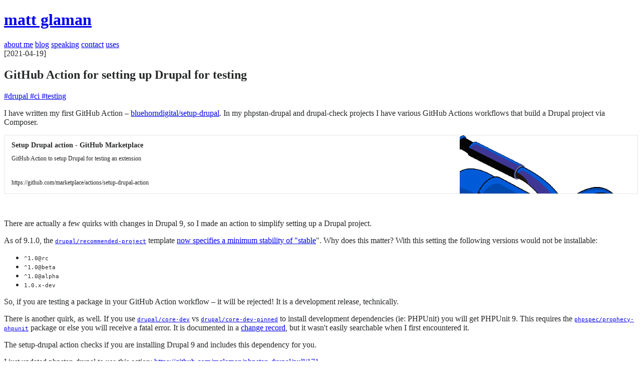

--- FILE ---
content_type: text/html; charset=UTF-8
request_url: https://mglaman.dev/blog/github-action-setting-drupal-testing?utm_source=The+Weekly+Drop&utm_medium=email&utm_campaign=The_Weekly_Drop_Issue_483_04_22_2021
body_size: 5904
content:
<!DOCTYPE html>
<html lang="en" dir="ltr" prefix="og: https://ogp.me/ns#">
  <head>
    <meta charset="utf-8" />
<noscript><style>form.antibot * :not(.antibot-message) { display: none !important; }</style>
</noscript><meta name="description" content="I have written my first GitHub Action – bluehorndigital/setup-drupal. In my phpstan-drupal and drupal-check projects I have various GitHub Actions workflows that build a Drupal project via Composer." />
<meta name="author" content="Matt Glaman" />
<meta property="og:site_name" content="mglaman.dev" />
<meta property="og:type" content="article" />
<meta property="og:title" content="GitHub Action for setting up Drupal for testing" />
<meta property="og:description" content="I have written my first GitHub Action – bluehorndigital/setup-drupal. In my phpstan-drupal and drupal-check projects I have various GitHub Actions workflows that build a Drupal project via Composer." />
<meta property="og:image:alt" content="GitHub Action for setting up Drupal for testing" />
<meta property="og:updated_time" content="2021-04-19T23:07:51-0500" />
<meta property="article:author" content="https://www.facebook.com/matt.glaman" />
<meta property="article:tag" content="drupal" />
<meta property="article:tag" content="ci" />
<meta property="article:tag" content="testing" />
<meta property="article:published_time" content="2021-04-19T23:07:15-0500" />
<meta property="article:modified_time" content="2021-04-19T23:07:51-0500" />
<meta name="twitter:card" content="summary_large_image" />
<meta name="twitter:description" content="I have written my first GitHub Action – bluehorndigital/setup-drupal. In my phpstan-drupal and drupal-check projects I have various GitHub Actions workflows that build a Drupal project via Composer." />
<meta name="twitter:site" content="@nmdmatt" />
<meta name="twitter:title" content="GitHub Action for setting up Drupal for testing" />
<meta name="twitter:image:alt" content="GitHub Action for setting up Drupal for testing" />
<meta name="Generator" content="Drupal 11 (https://www.drupal.org)" />
<meta name="MobileOptimized" content="width" />
<meta name="HandheldFriendly" content="true" />
<meta name="viewport" content="width=device-width, initial-scale=1.0" />
<script type="application/ld+json">{
    "@context": "https://schema.org",
    "@graph": [
        {
            "@type": "BlogPosting",
            "headline": "GitHub Action for setting up Drupal for testing",
            "name": "GitHub Action for setting up Drupal for testing",
            "about": [
                "drupal",
                "ci",
                "testing"
            ],
            "description": "I have written my first GitHub Action – bluehorndigital/setup-drupal. In my phpstan-drupal and drupal-check projects I have various GitHub Actions workflows that build a Drupal project via Composer.",
            "datePublished": "2021-04-19T23:07:15-0500",
            "dateModified": "2021-04-19",
            "author": {
                "@type": "Person",
                "name": "Matt Glaman",
                "sameAs": [
                    "https://twitter.com/nmdmatt",
                    "https://www.linkedin.com/in/mattglaman/"
                ]
            },
            "mainEntityOfPage": "https://mglaman.dev/blog/github-action-setting-drupal-testing"
        },
        {
            "@type": "WebSite",
            "name": "mglaman.dev",
            "url": "https://mglaman.dev/",
            "publisher": {
                "@type": "Person",
                "name": "Matt Glaman"
            }
        }
    ]
}</script>
<link rel="icon" href="/core/misc/favicon.ico" type="image/vnd.microsoft.icon" />
<link rel="canonical" href="https://mglaman.dev/blog/github-action-setting-drupal-testing" />
<link rel="shortlink" href="https://mglaman.dev/node/330" />

    <title>GitHub Action for setting up Drupal for testing</title>
    <link rel="stylesheet" media="all" href="/sites/default/files/css/css_T4gOU-GeM037alvWPww2WLypu6umZ11Lm5bNPvw08sw.css?delta=0&amp;language=en&amp;theme=mglaman&amp;include=eJzLTc9JzE3M00_PyU9KzNEtLqnMycxL1ymuLC5JzdVPSixOBQDpSA1Q" />
<link rel="stylesheet" media="all" href="/sites/default/files/css/css_uHyNl_tJQVdGB4dNEVOJS2UXCoOiKNCZZGrJlZP4kXk.css?delta=1&amp;language=en&amp;theme=mglaman&amp;include=eJzLTc9JzE3M00_PyU9KzNEtLqnMycxL1ymuLC5JzdVPSixOBQDpSA1Q" />

    
        <!-- Fathom - beautiful, simple website analytics -->
    <script src="https://cdn.usefathom.com/script.js" data-site="XXGQQFQW" defer></script>
    <!-- / Fathom -->
      </head>
  <body class="bg-gray-50 dark:bg-gray-900">
        <a href="#main-content" class="visually-hidden focusable">
      Skip to main content
    </a>
    
      <div class="dialog-off-canvas-main-canvas" data-off-canvas-main-canvas>
    <div>
  <div class="bg-custom-orange dark:bg-gray-800 text-black dark:text-gray-100 border-b-4 border-custom-yellow dark:border-gray-400 py-4">
    <header class="site--header max-w-(--breakpoint-lg) flex flex-col lg:flex-row items-center py-2 lg:justify-between mx-auto">
      <h1><a class="h-card no-underline hover:underline font-medium tracking-wider lowercase font-sans text-lg md:text-2xl lg:text-3xl" href="/">matt glaman</a></h1>
      
        <nav  id="block-mglaman-main-menu" class="space-x-2 lg:space-x-6 text-sm md:text-base">
      
              <a href="/about-me" class="no-underline hover:underline py-1.5 font-mono font-medium" data-drupal-link-system-path="node/81">about me</a>
          <a href="/blog" class="no-underline hover:underline py-1.5 font-mono font-medium" data-drupal-link-system-path="blog">blog</a>
          <a href="/talks-events" class="no-underline hover:underline py-1.5 font-mono font-medium" data-drupal-link-system-path="node/253">speaking</a>
          <a href="/contact-matt" class="no-underline hover:underline py-1.5 font-mono font-medium" data-drupal-link-system-path="contact/contact">contact</a>
          <a href="/uses" class="no-underline hover:underline py-1.5 font-mono font-medium" data-drupal-link-system-path="node/378">uses</a>
      


  </nav>


    </header>
  </div>
  <main class="mt-4 md:mt-8 lg:mt-20 mx-8 xl:mx-auto max-w-(--breakpoint-lg)">
      <div data-drupal-messages-fallback class="hidden"></div>


    <a id="main-content" tabindex="-1"></a>      

<article class="article full prose prose-sm md:prose-base lg:prose-lg xl:prose-xl dark:prose-invert mx-auto">

  
  <header class="mb-8 border-b border-gray-200 pb-8">
        <div class="text-gray-500 font-mono text-sm mb-3">[2021-04-19]</div>
    
           <h1 class="text-4xl md:text-5xl font-bold text-gray-900 mb-4 leading-tight font-serif">GitHub Action for setting up Drupal for testing</h1>
    
          <div class="flex flex-wrap gap-2 font-sans">
                  <a href="/tags/drupal" class="inline-flex items-center px-3 py-1 rounded-md text-sm font-medium bg-gray-100 text-gray-700 hover:bg-gray-200 transition-colors no-underline">
            #drupal
          </a>
                  <a href="/tags/ci" class="inline-flex items-center px-3 py-1 rounded-md text-sm font-medium bg-gray-100 text-gray-700 hover:bg-gray-200 transition-colors no-underline">
            #ci
          </a>
                  <a href="/tags/testing" class="inline-flex items-center px-3 py-1 rounded-md text-sm font-medium bg-gray-100 text-gray-700 hover:bg-gray-200 transition-colors no-underline">
            #testing
          </a>
              </div>
      </header>

        <p>I have written my first GitHub Action – <a href="https://github.com/marketplace/actions/setup-drupal-action">bluehorndigital/setup-drupal</a>. In my phpstan-drupal and drupal-check projects I have various GitHub Actions workflows that build a Drupal project via Composer.</p>

<aside class="align-center media--embed-link">
  
      <a href="https://github.com/marketplace/actions/setup-drupal-action" target="_blank" rel="noopener">
      <div role="button" class="embed-link--card">
        <div class="embed-link--card__body">
            <div class="embed-link--card__name">Setup Drupal action - GitHub Marketplace</div>

            <div class="embed-link--card__description">GitHub Action to setup Drupal for testing an extension</div>

            <div class="embed-link--card__link">https://github.com/marketplace/actions/setup-drupal-action</div>

        </div>
                <div class="embed-link--card__image">
          <div style="position: absolute; top: 0; left: 0; right: 0; bottom: 0;">
            <div style="width: 100%; height: 100%;">
              <img style="margin: 0" src="https://avatars.githubusercontent.com/u/11205265?s=400&amp;v=4" alt="Setup Drupal action - GitHub Marketplace">
            </div>
          </div>
        </div>
              </div>

    </a>
  </aside>


<p>&nbsp;</p>

<p>There are&nbsp;actually a few quirks with changes in Drupal 9, so I made an action to simplify setting up a Drupal project.</p>

<p>As of 9.1.0, the <code><a href="https://packagist.org/packages/drupal/recommended-project">drupal/recommended-project</a></code> template <a href="https://www.drupal.org/node/3174472">now specifies a minimum stability of "stable</a>". Why does this matter? With this setting the following versions would not be installable:</p>

<ul>
	<li><code>^1.0@rc</code></li>
	<li><code>^1.0@beta</code></li>
	<li><code>^1.0@alpha</code></li>
	<li><code>1.0.x-dev</code></li>
</ul>

<p>So, if you are testing a package in your GitHub Action workflow – it will be rejected! It is a development release, technically.</p>

<p>There is another quirk, as well. If you use <code><a href="https://packagist.org/packages/drupal/core-dev">drupal/core-dev</a></code> vs <code><a href="https://packagist.org/packages/drupal/core-dev-pinned">drupal/core-dev-pinned</a></code> to install development dependencies (ie: PHPUnit) you will get PHPUnit 9. This requires the&nbsp;<code><a href="https://packagist.org/packages/phpspec/prophecy-phpunit">phpspec/prophecy-phpunit</a></code> package or else you will receive a fatal error. It is documented in a <a href="https://www.drupal.org/node/3176567">change record</a>, but it wasn't easily searchable when I first encountered it.</p>

<p>The setup-drupal action checks if you are installing Drupal 9 and includes this dependency for you.</p>

<p>I just updated phpstan-drupal to use this action:&nbsp;<a href="https://github.com/mglaman/phpstan-drupal/pull/171">https://github.com/mglaman/phpstan-drupal/pull/171</a></p>

<p>I plan to provide an example of testing a Drupal module via Github Actions with this module with the CiviCRM Webform or CiviCRM Entity modules.</p>

  <section class="field field--name-comment field--type-comment field--label-hidden comment-wrapper">
  
  

  
</section>

                <div class="bg-custom-orange my-2 p-2 text-center rounded-md">
        <p class="text-lg lg:text-xl font-bold">Want more? <a href="/newsletter" data-event-id="UAYHDRBT" class="underline hover:text-white">Sign up for my weekly newsletter</a> </p>
      </div>
        
  </article>



    
    
  </main>

  <footer class="flex flex-col items-center mt-1 mb-2 p-1">
    <ul class="flex flex-row gap-2">
    
          <li class="w-6 h-6 text-center p-1">
        <a href="https://x.com/nmdmatt" rel="me" class="dark:fill-white">
  <svg xmlns="http://www.w3.org/2000/svg" viewBox="0 0 512 512">
  <path d="M389.2 48h70.6L305.6 224.2 487 464H345L233.7 318.6 106.5 464H35.8L200.7 275.5 26.8 48H172.4L272.9 180.9 389.2 48zM364.4 421.8h39.1L151.1 88h-42L364.4 421.8z"/>
</svg>
</a>
      </li>
          <li class="w-6 h-6 text-center p-1">
        <a href="https://github.com/mglaman" rel="me" class="dark:fill-white">
  <svg xmlns="http://www.w3.org/2000/svg" viewBox="0 0 496 512">
  <path
    d="M165.9 397.4c0 2-2.3 3.6-5.2 3.6-3.3.3-5.6-1.3-5.6-3.6 0-2 2.3-3.6 5.2-3.6 3-.3 5.6 1.3 5.6 3.6zm-31.1-4.5c-.7 2 1.3 4.3 4.3 4.9 2.6 1 5.6 0 6.2-2s-1.3-4.3-4.3-5.2c-2.6-.7-5.5.3-6.2 2.3zm44.2-1.7c-2.9.7-4.9 2.6-4.6 4.9.3 2 2.9 3.3 5.9 2.6 2.9-.7 4.9-2.6 4.6-4.6-.3-1.9-3-3.2-5.9-2.9zM244.8 8C106.1 8 0 113.3 0 252c0 110.9 69.8 205.8 169.5 239.2 12.8 2.3 17.3-5.6 17.3-12.1 0-6.2-.3-40.4-.3-61.4 0 0-70 15-84.7-29.8 0 0-11.4-29.1-27.8-36.6 0 0-22.9-15.7 1.6-15.4 0 0 24.9 2 38.6 25.8 21.9 38.6 58.6 27.5 72.9 20.9 2.3-16 8.8-27.1 16-33.7-55.9-6.2-112.3-14.3-112.3-110.5 0-27.5 7.6-41.3 23.6-58.9-2.6-6.5-11.1-33.3 2.6-67.9 20.9-6.5 69 27 69 27 20-5.6 41.5-8.5 62.8-8.5s42.8 2.9 62.8 8.5c0 0 48.1-33.6 69-27 13.7 34.7 5.2 61.4 2.6 67.9 16 17.7 25.8 31.5 25.8 58.9 0 96.5-58.9 104.2-114.8 110.5 9.2 7.9 17 22.9 17 46.4 0 33.7-.3 75.4-.3 83.6 0 6.5 4.6 14.4 17.3 12.1C428.2 457.8 496 362.9 496 252 496 113.3 383.5 8 244.8 8zM97.2 352.9c-1.3 1-1 3.3.7 5.2 1.6 1.6 3.9 2.3 5.2 1 1.3-1 1-3.3-.7-5.2-1.6-1.6-3.9-2.3-5.2-1zm-10.8-8.1c-.7 1.3.3 2.9 2.3 3.9 1.6 1 3.6.7 4.3-.7.7-1.3-.3-2.9-2.3-3.9-2-.6-3.6-.3-4.3.7zm32.4 35.6c-1.6 1.3-1 4.3 1.3 6.2 2.3 2.3 5.2 2.6 6.5 1 1.3-1.3.7-4.3-1.3-6.2-2.2-2.3-5.2-2.6-6.5-1zm-11.4-14.7c-1.6 1-1.6 3.6 0 5.9 1.6 2.3 4.3 3.3 5.6 2.3 1.6-1.3 1.6-3.9 0-6.2-1.4-2.3-4-3.3-5.6-2z"/>
</svg>
</a>
      </li>
          <li class="w-6 h-6 text-center p-1">
        <a href="https://www.linkedin.com/in/mattglaman" rel="me" class="dark:fill-white">
  <svg xmlns="http://www.w3.org/2000/svg" viewBox="0 0 512 512">
  <path
    d="M100.3 448H7.4V148.9h92.9V448zM53.8 108.1C24.1 108.1 0 83.5 0 53.8S24.1 0 53.8 0s53.8 24.1 53.8 53.8-24.1 54.3-53.8 54.3zM448 448h-92.7V302.4c0-34.7-.7-79.2-48.3-79.2-48.3 0-55.7 37.7-55.7 76.7V448h-92.8V148.9h89.1v40.8h1.3c12.4-23.5 42.7-48.3 87.9-48.3 94 0 111.3 61.9 111.3 142.3V448h-.1z"/>
</svg>
</a>
      </li>
          <li class="w-6 h-6 text-center p-1">
        <a href="https://www.drupal.org/u/mglaman" rel="me" class="dark:fill-white">
  <svg xmlns="http://www.w3.org/2000/svg" viewBox="0 0 448 512">
  <path
    d="M319.5 114.7c-22.2-14-43.5-19.5-64.7-33.5-13-8.8-31.3-30-46.5-48.3-2.7 29.3-11.5 41.2-22 49.5-21.3 17-34.8 22.2-53.5 32.3C117 123 32 181.5 32 290.5 32 399.7 123.8 480 225.8 480 327.5 480 416 406 416 294c0-112.3-83-171-96.5-179.3zm2.5 325.6c-20.1 20.1-90.1 28.7-116.7 4.2-4.8-4.8.3-12 6.5-12 0 0 17 13.3 51.5 13.3 27 0 46-7.7 54.5-14 6.1-4.6 8.4 4.3 4.2 8.5zm-54.5-52.6c8.7-3.6 29-3.8 36.8 1.3 4.1 2.8 16.1 18.8 6.2 23.7-8.4 4.2-1.2-15.7-26.5-15.7-14.7 0-19.5 5.2-26.7 11-7 6-9.8 8-12.2 4.7-6-8.2 15.9-22.3 22.4-25zM360 405c-15.2-1-45.5-48.8-65-49.5-30.9-.9-104.1 80.7-161.3 42-38.8-26.6-14.6-104.8 51.8-105.2 49.5-.5 83.8 49 108.5 48.5 21.3-.3 61.8-41.8 81.8-41.8 48.7 0 23.3 109.3-15.8 106z"/>
</svg>
</a>
      </li>
          <li class="w-6 h-6 text-center p-1">
        <a href="https://www.youtube.com/channel/UCFntxnFeNN9DXNNrPi4s4Hg" rel="me" class="dark:fill-white">
  <svg xmlns="http://www.w3.org/2000/svg" viewBox="0 0 576 512">
  <path
  d="M549.655 124.083c-6.281-23.65-24.787-42.276-48.284-48.597C458.781 64 288 64 288 64S117.22 64 74.629 75.486c-23.497 6.322-42.003 24.947-48.284 48.597-11.412 42.867-11.412 132.305-11.412 132.305s0 89.438 11.412 132.305c6.281 23.65 24.787 41.5 48.284 47.821C117.22 448 288 448 288 448s170.78 0 213.371-11.486c23.497-6.321 42.003-24.171 48.284-47.821 11.412-42.867 11.412-132.305 11.412-132.305s0-89.438-11.412-132.305zm-317.51 213.508V175.185l142.739 81.205-142.739 81.201z"></path>
</svg>
</a>
      </li>
          <li class="w-6 h-6 text-center p-1">
        <a href="https://www.twitch.tv/mglaman" rel="me" class="dark:fill-white">
  <svg xmlns="http://www.w3.org/2000/svg" viewBox="0 0 512 512">
  <path d="M391.17,103.47H352.54v109.7h38.63ZM285,103H246.37V212.75H285ZM120.83,0,24.31,91.42V420.58H140.14V512l96.53-91.42h77.25L487.69,256V0ZM449.07,237.75l-77.22,73.12H294.61l-67.6,64v-64H140.14V36.58H449.07Z"/>
</svg>
</a>
      </li>
          <li class="w-6 h-6 text-center p-1">
        <a href="https://phpc.social/@mglaman" rel="me" class="dark:fill-white">
  <svg xmlns="http://www.w3.org/2000/svg" viewBox="0 0 448 512">
  <path d="M433 179.11c0-97.2-63.71-125.7-63.71-125.7-62.52-28.7-228.56-28.4-290.48 0 0 0-63.72 28.5-63.72 125.7 0 115.7-6.6 259.4 105.63 289.1 40.51 10.7 75.32 13 103.33 11.4 50.81-2.8 79.32-18.1 79.32-18.1l-1.7-36.9s-36.31 11.4-77.12 10.1c-40.41-1.4-83-4.4-89.63-54a102.54 102.54 0 0 1-.9-13.9c85.63 20.9 158.65 9.1 178.75 6.7 56.12-6.7 105-41.3 111.23-72.9 9.8-49.8 9-121.5 9-121.5zm-75.12 125.2h-46.63v-114.2c0-49.7-64-51.6-64 6.9v62.5h-46.33V197c0-58.5-64-56.6-64-6.9v114.2H90.19c0-122.1-5.2-147.9 18.41-175 25.9-28.9 79.82-30.8 103.83 6.1l11.6 19.5 11.6-19.5c24.11-37.1 78.12-34.8 103.83-6.1 23.71 27.3 18.4 53 18.4 175z"/>
</svg>
</a>
      </li>
          <li class="w-6 h-6 text-center p-1">
        <a href="https://bsky.app/profile/mglaman.bsky.social" rel="me" class="dark:fill-white">
  <svg xmlns="http://www.w3.org/2000/svg" viewBox="0 0 512 512">
  <path d="M111.8 62.2C170.2 105.9 233 194.7 256 242.4c23-47.6 85.8-136.4 144.2-180.2c42.1-31.6 110.3-56 110.3 21.8c0 15.5-8.9 130.5-14.1 149.2C478.2 298 412 314.6 353.1 304.5c102.9 17.5 129.1 75.5 72.5 133.5c-107.4 110.2-154.3-27.6-166.3-62.9l0 0c-1.7-4.9-2.6-7.8-3.3-7.8s-1.6 3-3.3 7.8l0 0c-12 35.3-59 173.1-166.3 62.9c-56.5-58-30.4-116 72.5-133.5C100 314.6 33.8 298 15.7 233.1C10.4 214.4 1.5 99.4 1.5 83.9c0-77.8 68.2-53.4 110.3-21.8z"/>
</svg>
</a>
      </li>
        </ul>
  </footer>
</div>
  </div>

    
    <script src="/sites/default/files/js/js_2afK5-3dyXlpVFZtWajpQHQ2VIx9VZAEt0IMyt7JtsU.js?scope=footer&amp;delta=0&amp;language=en&amp;theme=mglaman&amp;include=eJzLTc9JzE3M00_MS8ypLMlMLgYAPK4G1Q"></script>

  <script defer src="https://static.cloudflareinsights.com/beacon.min.js/vcd15cbe7772f49c399c6a5babf22c1241717689176015" integrity="sha512-ZpsOmlRQV6y907TI0dKBHq9Md29nnaEIPlkf84rnaERnq6zvWvPUqr2ft8M1aS28oN72PdrCzSjY4U6VaAw1EQ==" data-cf-beacon='{"version":"2024.11.0","token":"7ded8ea548c84fda9ea7f83e95107c82","r":1,"server_timing":{"name":{"cfCacheStatus":true,"cfEdge":true,"cfExtPri":true,"cfL4":true,"cfOrigin":true,"cfSpeedBrain":true},"location_startswith":null}}' crossorigin="anonymous"></script>
</body>
</html>


--- FILE ---
content_type: application/javascript
request_url: https://mglaman.dev/sites/default/files/js/js_2afK5-3dyXlpVFZtWajpQHQ2VIx9VZAEt0IMyt7JtsU.js?scope=footer&delta=0&language=en&theme=mglaman&include=eJzLTc9JzE3M00_MS8ypLMlMLgYAPK4G1Q
body_size: -292
content:
/* @license GPL-2.0-or-later https://www.drupal.org/licensing/faq */
(function(){function trackFathomGoal(id){if(typeof fathom==='object')fathom.trackGoal(id,0);}function trackFathomEvent(name){if(typeof fathom==='object')fathom.trackEvent(name);}document.querySelectorAll('[data-event-id]').forEach((el)=>{el.addEventListener('click',()=>trackFathomGoal(el.dataset.eventId));});document.querySelectorAll('[rel="me"]').forEach((el)=>{el.addEventListener('click',()=>trackFathomGoal('RDWZATRT'));});document.querySelectorAll('[data-event]').forEach((el)=>{el.addEventListener('click',()=>trackFathomEvent(el.dataset.event));});})();;
